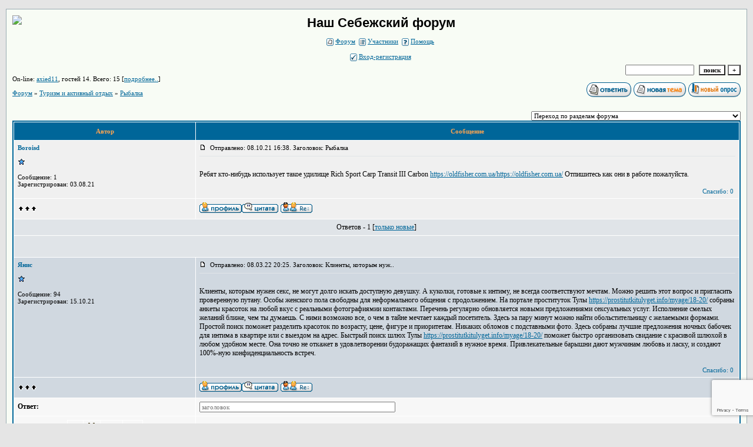

--- FILE ---
content_type: text/html; charset=utf-8
request_url: https://www.google.com/recaptcha/api2/anchor?ar=1&k=6LcKVH8UAAAAAMqfA8WQ-bln-62wz1VsLXAEwndL&co=aHR0cDovL3NlYmV6aC5ib3JkYS5ydTo4MA..&hl=en&v=PoyoqOPhxBO7pBk68S4YbpHZ&size=invisible&anchor-ms=20000&execute-ms=30000&cb=vk4vgjo00zwp
body_size: 48620
content:
<!DOCTYPE HTML><html dir="ltr" lang="en"><head><meta http-equiv="Content-Type" content="text/html; charset=UTF-8">
<meta http-equiv="X-UA-Compatible" content="IE=edge">
<title>reCAPTCHA</title>
<style type="text/css">
/* cyrillic-ext */
@font-face {
  font-family: 'Roboto';
  font-style: normal;
  font-weight: 400;
  font-stretch: 100%;
  src: url(//fonts.gstatic.com/s/roboto/v48/KFO7CnqEu92Fr1ME7kSn66aGLdTylUAMa3GUBHMdazTgWw.woff2) format('woff2');
  unicode-range: U+0460-052F, U+1C80-1C8A, U+20B4, U+2DE0-2DFF, U+A640-A69F, U+FE2E-FE2F;
}
/* cyrillic */
@font-face {
  font-family: 'Roboto';
  font-style: normal;
  font-weight: 400;
  font-stretch: 100%;
  src: url(//fonts.gstatic.com/s/roboto/v48/KFO7CnqEu92Fr1ME7kSn66aGLdTylUAMa3iUBHMdazTgWw.woff2) format('woff2');
  unicode-range: U+0301, U+0400-045F, U+0490-0491, U+04B0-04B1, U+2116;
}
/* greek-ext */
@font-face {
  font-family: 'Roboto';
  font-style: normal;
  font-weight: 400;
  font-stretch: 100%;
  src: url(//fonts.gstatic.com/s/roboto/v48/KFO7CnqEu92Fr1ME7kSn66aGLdTylUAMa3CUBHMdazTgWw.woff2) format('woff2');
  unicode-range: U+1F00-1FFF;
}
/* greek */
@font-face {
  font-family: 'Roboto';
  font-style: normal;
  font-weight: 400;
  font-stretch: 100%;
  src: url(//fonts.gstatic.com/s/roboto/v48/KFO7CnqEu92Fr1ME7kSn66aGLdTylUAMa3-UBHMdazTgWw.woff2) format('woff2');
  unicode-range: U+0370-0377, U+037A-037F, U+0384-038A, U+038C, U+038E-03A1, U+03A3-03FF;
}
/* math */
@font-face {
  font-family: 'Roboto';
  font-style: normal;
  font-weight: 400;
  font-stretch: 100%;
  src: url(//fonts.gstatic.com/s/roboto/v48/KFO7CnqEu92Fr1ME7kSn66aGLdTylUAMawCUBHMdazTgWw.woff2) format('woff2');
  unicode-range: U+0302-0303, U+0305, U+0307-0308, U+0310, U+0312, U+0315, U+031A, U+0326-0327, U+032C, U+032F-0330, U+0332-0333, U+0338, U+033A, U+0346, U+034D, U+0391-03A1, U+03A3-03A9, U+03B1-03C9, U+03D1, U+03D5-03D6, U+03F0-03F1, U+03F4-03F5, U+2016-2017, U+2034-2038, U+203C, U+2040, U+2043, U+2047, U+2050, U+2057, U+205F, U+2070-2071, U+2074-208E, U+2090-209C, U+20D0-20DC, U+20E1, U+20E5-20EF, U+2100-2112, U+2114-2115, U+2117-2121, U+2123-214F, U+2190, U+2192, U+2194-21AE, U+21B0-21E5, U+21F1-21F2, U+21F4-2211, U+2213-2214, U+2216-22FF, U+2308-230B, U+2310, U+2319, U+231C-2321, U+2336-237A, U+237C, U+2395, U+239B-23B7, U+23D0, U+23DC-23E1, U+2474-2475, U+25AF, U+25B3, U+25B7, U+25BD, U+25C1, U+25CA, U+25CC, U+25FB, U+266D-266F, U+27C0-27FF, U+2900-2AFF, U+2B0E-2B11, U+2B30-2B4C, U+2BFE, U+3030, U+FF5B, U+FF5D, U+1D400-1D7FF, U+1EE00-1EEFF;
}
/* symbols */
@font-face {
  font-family: 'Roboto';
  font-style: normal;
  font-weight: 400;
  font-stretch: 100%;
  src: url(//fonts.gstatic.com/s/roboto/v48/KFO7CnqEu92Fr1ME7kSn66aGLdTylUAMaxKUBHMdazTgWw.woff2) format('woff2');
  unicode-range: U+0001-000C, U+000E-001F, U+007F-009F, U+20DD-20E0, U+20E2-20E4, U+2150-218F, U+2190, U+2192, U+2194-2199, U+21AF, U+21E6-21F0, U+21F3, U+2218-2219, U+2299, U+22C4-22C6, U+2300-243F, U+2440-244A, U+2460-24FF, U+25A0-27BF, U+2800-28FF, U+2921-2922, U+2981, U+29BF, U+29EB, U+2B00-2BFF, U+4DC0-4DFF, U+FFF9-FFFB, U+10140-1018E, U+10190-1019C, U+101A0, U+101D0-101FD, U+102E0-102FB, U+10E60-10E7E, U+1D2C0-1D2D3, U+1D2E0-1D37F, U+1F000-1F0FF, U+1F100-1F1AD, U+1F1E6-1F1FF, U+1F30D-1F30F, U+1F315, U+1F31C, U+1F31E, U+1F320-1F32C, U+1F336, U+1F378, U+1F37D, U+1F382, U+1F393-1F39F, U+1F3A7-1F3A8, U+1F3AC-1F3AF, U+1F3C2, U+1F3C4-1F3C6, U+1F3CA-1F3CE, U+1F3D4-1F3E0, U+1F3ED, U+1F3F1-1F3F3, U+1F3F5-1F3F7, U+1F408, U+1F415, U+1F41F, U+1F426, U+1F43F, U+1F441-1F442, U+1F444, U+1F446-1F449, U+1F44C-1F44E, U+1F453, U+1F46A, U+1F47D, U+1F4A3, U+1F4B0, U+1F4B3, U+1F4B9, U+1F4BB, U+1F4BF, U+1F4C8-1F4CB, U+1F4D6, U+1F4DA, U+1F4DF, U+1F4E3-1F4E6, U+1F4EA-1F4ED, U+1F4F7, U+1F4F9-1F4FB, U+1F4FD-1F4FE, U+1F503, U+1F507-1F50B, U+1F50D, U+1F512-1F513, U+1F53E-1F54A, U+1F54F-1F5FA, U+1F610, U+1F650-1F67F, U+1F687, U+1F68D, U+1F691, U+1F694, U+1F698, U+1F6AD, U+1F6B2, U+1F6B9-1F6BA, U+1F6BC, U+1F6C6-1F6CF, U+1F6D3-1F6D7, U+1F6E0-1F6EA, U+1F6F0-1F6F3, U+1F6F7-1F6FC, U+1F700-1F7FF, U+1F800-1F80B, U+1F810-1F847, U+1F850-1F859, U+1F860-1F887, U+1F890-1F8AD, U+1F8B0-1F8BB, U+1F8C0-1F8C1, U+1F900-1F90B, U+1F93B, U+1F946, U+1F984, U+1F996, U+1F9E9, U+1FA00-1FA6F, U+1FA70-1FA7C, U+1FA80-1FA89, U+1FA8F-1FAC6, U+1FACE-1FADC, U+1FADF-1FAE9, U+1FAF0-1FAF8, U+1FB00-1FBFF;
}
/* vietnamese */
@font-face {
  font-family: 'Roboto';
  font-style: normal;
  font-weight: 400;
  font-stretch: 100%;
  src: url(//fonts.gstatic.com/s/roboto/v48/KFO7CnqEu92Fr1ME7kSn66aGLdTylUAMa3OUBHMdazTgWw.woff2) format('woff2');
  unicode-range: U+0102-0103, U+0110-0111, U+0128-0129, U+0168-0169, U+01A0-01A1, U+01AF-01B0, U+0300-0301, U+0303-0304, U+0308-0309, U+0323, U+0329, U+1EA0-1EF9, U+20AB;
}
/* latin-ext */
@font-face {
  font-family: 'Roboto';
  font-style: normal;
  font-weight: 400;
  font-stretch: 100%;
  src: url(//fonts.gstatic.com/s/roboto/v48/KFO7CnqEu92Fr1ME7kSn66aGLdTylUAMa3KUBHMdazTgWw.woff2) format('woff2');
  unicode-range: U+0100-02BA, U+02BD-02C5, U+02C7-02CC, U+02CE-02D7, U+02DD-02FF, U+0304, U+0308, U+0329, U+1D00-1DBF, U+1E00-1E9F, U+1EF2-1EFF, U+2020, U+20A0-20AB, U+20AD-20C0, U+2113, U+2C60-2C7F, U+A720-A7FF;
}
/* latin */
@font-face {
  font-family: 'Roboto';
  font-style: normal;
  font-weight: 400;
  font-stretch: 100%;
  src: url(//fonts.gstatic.com/s/roboto/v48/KFO7CnqEu92Fr1ME7kSn66aGLdTylUAMa3yUBHMdazQ.woff2) format('woff2');
  unicode-range: U+0000-00FF, U+0131, U+0152-0153, U+02BB-02BC, U+02C6, U+02DA, U+02DC, U+0304, U+0308, U+0329, U+2000-206F, U+20AC, U+2122, U+2191, U+2193, U+2212, U+2215, U+FEFF, U+FFFD;
}
/* cyrillic-ext */
@font-face {
  font-family: 'Roboto';
  font-style: normal;
  font-weight: 500;
  font-stretch: 100%;
  src: url(//fonts.gstatic.com/s/roboto/v48/KFO7CnqEu92Fr1ME7kSn66aGLdTylUAMa3GUBHMdazTgWw.woff2) format('woff2');
  unicode-range: U+0460-052F, U+1C80-1C8A, U+20B4, U+2DE0-2DFF, U+A640-A69F, U+FE2E-FE2F;
}
/* cyrillic */
@font-face {
  font-family: 'Roboto';
  font-style: normal;
  font-weight: 500;
  font-stretch: 100%;
  src: url(//fonts.gstatic.com/s/roboto/v48/KFO7CnqEu92Fr1ME7kSn66aGLdTylUAMa3iUBHMdazTgWw.woff2) format('woff2');
  unicode-range: U+0301, U+0400-045F, U+0490-0491, U+04B0-04B1, U+2116;
}
/* greek-ext */
@font-face {
  font-family: 'Roboto';
  font-style: normal;
  font-weight: 500;
  font-stretch: 100%;
  src: url(//fonts.gstatic.com/s/roboto/v48/KFO7CnqEu92Fr1ME7kSn66aGLdTylUAMa3CUBHMdazTgWw.woff2) format('woff2');
  unicode-range: U+1F00-1FFF;
}
/* greek */
@font-face {
  font-family: 'Roboto';
  font-style: normal;
  font-weight: 500;
  font-stretch: 100%;
  src: url(//fonts.gstatic.com/s/roboto/v48/KFO7CnqEu92Fr1ME7kSn66aGLdTylUAMa3-UBHMdazTgWw.woff2) format('woff2');
  unicode-range: U+0370-0377, U+037A-037F, U+0384-038A, U+038C, U+038E-03A1, U+03A3-03FF;
}
/* math */
@font-face {
  font-family: 'Roboto';
  font-style: normal;
  font-weight: 500;
  font-stretch: 100%;
  src: url(//fonts.gstatic.com/s/roboto/v48/KFO7CnqEu92Fr1ME7kSn66aGLdTylUAMawCUBHMdazTgWw.woff2) format('woff2');
  unicode-range: U+0302-0303, U+0305, U+0307-0308, U+0310, U+0312, U+0315, U+031A, U+0326-0327, U+032C, U+032F-0330, U+0332-0333, U+0338, U+033A, U+0346, U+034D, U+0391-03A1, U+03A3-03A9, U+03B1-03C9, U+03D1, U+03D5-03D6, U+03F0-03F1, U+03F4-03F5, U+2016-2017, U+2034-2038, U+203C, U+2040, U+2043, U+2047, U+2050, U+2057, U+205F, U+2070-2071, U+2074-208E, U+2090-209C, U+20D0-20DC, U+20E1, U+20E5-20EF, U+2100-2112, U+2114-2115, U+2117-2121, U+2123-214F, U+2190, U+2192, U+2194-21AE, U+21B0-21E5, U+21F1-21F2, U+21F4-2211, U+2213-2214, U+2216-22FF, U+2308-230B, U+2310, U+2319, U+231C-2321, U+2336-237A, U+237C, U+2395, U+239B-23B7, U+23D0, U+23DC-23E1, U+2474-2475, U+25AF, U+25B3, U+25B7, U+25BD, U+25C1, U+25CA, U+25CC, U+25FB, U+266D-266F, U+27C0-27FF, U+2900-2AFF, U+2B0E-2B11, U+2B30-2B4C, U+2BFE, U+3030, U+FF5B, U+FF5D, U+1D400-1D7FF, U+1EE00-1EEFF;
}
/* symbols */
@font-face {
  font-family: 'Roboto';
  font-style: normal;
  font-weight: 500;
  font-stretch: 100%;
  src: url(//fonts.gstatic.com/s/roboto/v48/KFO7CnqEu92Fr1ME7kSn66aGLdTylUAMaxKUBHMdazTgWw.woff2) format('woff2');
  unicode-range: U+0001-000C, U+000E-001F, U+007F-009F, U+20DD-20E0, U+20E2-20E4, U+2150-218F, U+2190, U+2192, U+2194-2199, U+21AF, U+21E6-21F0, U+21F3, U+2218-2219, U+2299, U+22C4-22C6, U+2300-243F, U+2440-244A, U+2460-24FF, U+25A0-27BF, U+2800-28FF, U+2921-2922, U+2981, U+29BF, U+29EB, U+2B00-2BFF, U+4DC0-4DFF, U+FFF9-FFFB, U+10140-1018E, U+10190-1019C, U+101A0, U+101D0-101FD, U+102E0-102FB, U+10E60-10E7E, U+1D2C0-1D2D3, U+1D2E0-1D37F, U+1F000-1F0FF, U+1F100-1F1AD, U+1F1E6-1F1FF, U+1F30D-1F30F, U+1F315, U+1F31C, U+1F31E, U+1F320-1F32C, U+1F336, U+1F378, U+1F37D, U+1F382, U+1F393-1F39F, U+1F3A7-1F3A8, U+1F3AC-1F3AF, U+1F3C2, U+1F3C4-1F3C6, U+1F3CA-1F3CE, U+1F3D4-1F3E0, U+1F3ED, U+1F3F1-1F3F3, U+1F3F5-1F3F7, U+1F408, U+1F415, U+1F41F, U+1F426, U+1F43F, U+1F441-1F442, U+1F444, U+1F446-1F449, U+1F44C-1F44E, U+1F453, U+1F46A, U+1F47D, U+1F4A3, U+1F4B0, U+1F4B3, U+1F4B9, U+1F4BB, U+1F4BF, U+1F4C8-1F4CB, U+1F4D6, U+1F4DA, U+1F4DF, U+1F4E3-1F4E6, U+1F4EA-1F4ED, U+1F4F7, U+1F4F9-1F4FB, U+1F4FD-1F4FE, U+1F503, U+1F507-1F50B, U+1F50D, U+1F512-1F513, U+1F53E-1F54A, U+1F54F-1F5FA, U+1F610, U+1F650-1F67F, U+1F687, U+1F68D, U+1F691, U+1F694, U+1F698, U+1F6AD, U+1F6B2, U+1F6B9-1F6BA, U+1F6BC, U+1F6C6-1F6CF, U+1F6D3-1F6D7, U+1F6E0-1F6EA, U+1F6F0-1F6F3, U+1F6F7-1F6FC, U+1F700-1F7FF, U+1F800-1F80B, U+1F810-1F847, U+1F850-1F859, U+1F860-1F887, U+1F890-1F8AD, U+1F8B0-1F8BB, U+1F8C0-1F8C1, U+1F900-1F90B, U+1F93B, U+1F946, U+1F984, U+1F996, U+1F9E9, U+1FA00-1FA6F, U+1FA70-1FA7C, U+1FA80-1FA89, U+1FA8F-1FAC6, U+1FACE-1FADC, U+1FADF-1FAE9, U+1FAF0-1FAF8, U+1FB00-1FBFF;
}
/* vietnamese */
@font-face {
  font-family: 'Roboto';
  font-style: normal;
  font-weight: 500;
  font-stretch: 100%;
  src: url(//fonts.gstatic.com/s/roboto/v48/KFO7CnqEu92Fr1ME7kSn66aGLdTylUAMa3OUBHMdazTgWw.woff2) format('woff2');
  unicode-range: U+0102-0103, U+0110-0111, U+0128-0129, U+0168-0169, U+01A0-01A1, U+01AF-01B0, U+0300-0301, U+0303-0304, U+0308-0309, U+0323, U+0329, U+1EA0-1EF9, U+20AB;
}
/* latin-ext */
@font-face {
  font-family: 'Roboto';
  font-style: normal;
  font-weight: 500;
  font-stretch: 100%;
  src: url(//fonts.gstatic.com/s/roboto/v48/KFO7CnqEu92Fr1ME7kSn66aGLdTylUAMa3KUBHMdazTgWw.woff2) format('woff2');
  unicode-range: U+0100-02BA, U+02BD-02C5, U+02C7-02CC, U+02CE-02D7, U+02DD-02FF, U+0304, U+0308, U+0329, U+1D00-1DBF, U+1E00-1E9F, U+1EF2-1EFF, U+2020, U+20A0-20AB, U+20AD-20C0, U+2113, U+2C60-2C7F, U+A720-A7FF;
}
/* latin */
@font-face {
  font-family: 'Roboto';
  font-style: normal;
  font-weight: 500;
  font-stretch: 100%;
  src: url(//fonts.gstatic.com/s/roboto/v48/KFO7CnqEu92Fr1ME7kSn66aGLdTylUAMa3yUBHMdazQ.woff2) format('woff2');
  unicode-range: U+0000-00FF, U+0131, U+0152-0153, U+02BB-02BC, U+02C6, U+02DA, U+02DC, U+0304, U+0308, U+0329, U+2000-206F, U+20AC, U+2122, U+2191, U+2193, U+2212, U+2215, U+FEFF, U+FFFD;
}
/* cyrillic-ext */
@font-face {
  font-family: 'Roboto';
  font-style: normal;
  font-weight: 900;
  font-stretch: 100%;
  src: url(//fonts.gstatic.com/s/roboto/v48/KFO7CnqEu92Fr1ME7kSn66aGLdTylUAMa3GUBHMdazTgWw.woff2) format('woff2');
  unicode-range: U+0460-052F, U+1C80-1C8A, U+20B4, U+2DE0-2DFF, U+A640-A69F, U+FE2E-FE2F;
}
/* cyrillic */
@font-face {
  font-family: 'Roboto';
  font-style: normal;
  font-weight: 900;
  font-stretch: 100%;
  src: url(//fonts.gstatic.com/s/roboto/v48/KFO7CnqEu92Fr1ME7kSn66aGLdTylUAMa3iUBHMdazTgWw.woff2) format('woff2');
  unicode-range: U+0301, U+0400-045F, U+0490-0491, U+04B0-04B1, U+2116;
}
/* greek-ext */
@font-face {
  font-family: 'Roboto';
  font-style: normal;
  font-weight: 900;
  font-stretch: 100%;
  src: url(//fonts.gstatic.com/s/roboto/v48/KFO7CnqEu92Fr1ME7kSn66aGLdTylUAMa3CUBHMdazTgWw.woff2) format('woff2');
  unicode-range: U+1F00-1FFF;
}
/* greek */
@font-face {
  font-family: 'Roboto';
  font-style: normal;
  font-weight: 900;
  font-stretch: 100%;
  src: url(//fonts.gstatic.com/s/roboto/v48/KFO7CnqEu92Fr1ME7kSn66aGLdTylUAMa3-UBHMdazTgWw.woff2) format('woff2');
  unicode-range: U+0370-0377, U+037A-037F, U+0384-038A, U+038C, U+038E-03A1, U+03A3-03FF;
}
/* math */
@font-face {
  font-family: 'Roboto';
  font-style: normal;
  font-weight: 900;
  font-stretch: 100%;
  src: url(//fonts.gstatic.com/s/roboto/v48/KFO7CnqEu92Fr1ME7kSn66aGLdTylUAMawCUBHMdazTgWw.woff2) format('woff2');
  unicode-range: U+0302-0303, U+0305, U+0307-0308, U+0310, U+0312, U+0315, U+031A, U+0326-0327, U+032C, U+032F-0330, U+0332-0333, U+0338, U+033A, U+0346, U+034D, U+0391-03A1, U+03A3-03A9, U+03B1-03C9, U+03D1, U+03D5-03D6, U+03F0-03F1, U+03F4-03F5, U+2016-2017, U+2034-2038, U+203C, U+2040, U+2043, U+2047, U+2050, U+2057, U+205F, U+2070-2071, U+2074-208E, U+2090-209C, U+20D0-20DC, U+20E1, U+20E5-20EF, U+2100-2112, U+2114-2115, U+2117-2121, U+2123-214F, U+2190, U+2192, U+2194-21AE, U+21B0-21E5, U+21F1-21F2, U+21F4-2211, U+2213-2214, U+2216-22FF, U+2308-230B, U+2310, U+2319, U+231C-2321, U+2336-237A, U+237C, U+2395, U+239B-23B7, U+23D0, U+23DC-23E1, U+2474-2475, U+25AF, U+25B3, U+25B7, U+25BD, U+25C1, U+25CA, U+25CC, U+25FB, U+266D-266F, U+27C0-27FF, U+2900-2AFF, U+2B0E-2B11, U+2B30-2B4C, U+2BFE, U+3030, U+FF5B, U+FF5D, U+1D400-1D7FF, U+1EE00-1EEFF;
}
/* symbols */
@font-face {
  font-family: 'Roboto';
  font-style: normal;
  font-weight: 900;
  font-stretch: 100%;
  src: url(//fonts.gstatic.com/s/roboto/v48/KFO7CnqEu92Fr1ME7kSn66aGLdTylUAMaxKUBHMdazTgWw.woff2) format('woff2');
  unicode-range: U+0001-000C, U+000E-001F, U+007F-009F, U+20DD-20E0, U+20E2-20E4, U+2150-218F, U+2190, U+2192, U+2194-2199, U+21AF, U+21E6-21F0, U+21F3, U+2218-2219, U+2299, U+22C4-22C6, U+2300-243F, U+2440-244A, U+2460-24FF, U+25A0-27BF, U+2800-28FF, U+2921-2922, U+2981, U+29BF, U+29EB, U+2B00-2BFF, U+4DC0-4DFF, U+FFF9-FFFB, U+10140-1018E, U+10190-1019C, U+101A0, U+101D0-101FD, U+102E0-102FB, U+10E60-10E7E, U+1D2C0-1D2D3, U+1D2E0-1D37F, U+1F000-1F0FF, U+1F100-1F1AD, U+1F1E6-1F1FF, U+1F30D-1F30F, U+1F315, U+1F31C, U+1F31E, U+1F320-1F32C, U+1F336, U+1F378, U+1F37D, U+1F382, U+1F393-1F39F, U+1F3A7-1F3A8, U+1F3AC-1F3AF, U+1F3C2, U+1F3C4-1F3C6, U+1F3CA-1F3CE, U+1F3D4-1F3E0, U+1F3ED, U+1F3F1-1F3F3, U+1F3F5-1F3F7, U+1F408, U+1F415, U+1F41F, U+1F426, U+1F43F, U+1F441-1F442, U+1F444, U+1F446-1F449, U+1F44C-1F44E, U+1F453, U+1F46A, U+1F47D, U+1F4A3, U+1F4B0, U+1F4B3, U+1F4B9, U+1F4BB, U+1F4BF, U+1F4C8-1F4CB, U+1F4D6, U+1F4DA, U+1F4DF, U+1F4E3-1F4E6, U+1F4EA-1F4ED, U+1F4F7, U+1F4F9-1F4FB, U+1F4FD-1F4FE, U+1F503, U+1F507-1F50B, U+1F50D, U+1F512-1F513, U+1F53E-1F54A, U+1F54F-1F5FA, U+1F610, U+1F650-1F67F, U+1F687, U+1F68D, U+1F691, U+1F694, U+1F698, U+1F6AD, U+1F6B2, U+1F6B9-1F6BA, U+1F6BC, U+1F6C6-1F6CF, U+1F6D3-1F6D7, U+1F6E0-1F6EA, U+1F6F0-1F6F3, U+1F6F7-1F6FC, U+1F700-1F7FF, U+1F800-1F80B, U+1F810-1F847, U+1F850-1F859, U+1F860-1F887, U+1F890-1F8AD, U+1F8B0-1F8BB, U+1F8C0-1F8C1, U+1F900-1F90B, U+1F93B, U+1F946, U+1F984, U+1F996, U+1F9E9, U+1FA00-1FA6F, U+1FA70-1FA7C, U+1FA80-1FA89, U+1FA8F-1FAC6, U+1FACE-1FADC, U+1FADF-1FAE9, U+1FAF0-1FAF8, U+1FB00-1FBFF;
}
/* vietnamese */
@font-face {
  font-family: 'Roboto';
  font-style: normal;
  font-weight: 900;
  font-stretch: 100%;
  src: url(//fonts.gstatic.com/s/roboto/v48/KFO7CnqEu92Fr1ME7kSn66aGLdTylUAMa3OUBHMdazTgWw.woff2) format('woff2');
  unicode-range: U+0102-0103, U+0110-0111, U+0128-0129, U+0168-0169, U+01A0-01A1, U+01AF-01B0, U+0300-0301, U+0303-0304, U+0308-0309, U+0323, U+0329, U+1EA0-1EF9, U+20AB;
}
/* latin-ext */
@font-face {
  font-family: 'Roboto';
  font-style: normal;
  font-weight: 900;
  font-stretch: 100%;
  src: url(//fonts.gstatic.com/s/roboto/v48/KFO7CnqEu92Fr1ME7kSn66aGLdTylUAMa3KUBHMdazTgWw.woff2) format('woff2');
  unicode-range: U+0100-02BA, U+02BD-02C5, U+02C7-02CC, U+02CE-02D7, U+02DD-02FF, U+0304, U+0308, U+0329, U+1D00-1DBF, U+1E00-1E9F, U+1EF2-1EFF, U+2020, U+20A0-20AB, U+20AD-20C0, U+2113, U+2C60-2C7F, U+A720-A7FF;
}
/* latin */
@font-face {
  font-family: 'Roboto';
  font-style: normal;
  font-weight: 900;
  font-stretch: 100%;
  src: url(//fonts.gstatic.com/s/roboto/v48/KFO7CnqEu92Fr1ME7kSn66aGLdTylUAMa3yUBHMdazQ.woff2) format('woff2');
  unicode-range: U+0000-00FF, U+0131, U+0152-0153, U+02BB-02BC, U+02C6, U+02DA, U+02DC, U+0304, U+0308, U+0329, U+2000-206F, U+20AC, U+2122, U+2191, U+2193, U+2212, U+2215, U+FEFF, U+FFFD;
}

</style>
<link rel="stylesheet" type="text/css" href="https://www.gstatic.com/recaptcha/releases/PoyoqOPhxBO7pBk68S4YbpHZ/styles__ltr.css">
<script nonce="aX7wd4TP8lhOvRDvf3VIFQ" type="text/javascript">window['__recaptcha_api'] = 'https://www.google.com/recaptcha/api2/';</script>
<script type="text/javascript" src="https://www.gstatic.com/recaptcha/releases/PoyoqOPhxBO7pBk68S4YbpHZ/recaptcha__en.js" nonce="aX7wd4TP8lhOvRDvf3VIFQ">
      
    </script></head>
<body><div id="rc-anchor-alert" class="rc-anchor-alert"></div>
<input type="hidden" id="recaptcha-token" value="[base64]">
<script type="text/javascript" nonce="aX7wd4TP8lhOvRDvf3VIFQ">
      recaptcha.anchor.Main.init("[\x22ainput\x22,[\x22bgdata\x22,\x22\x22,\[base64]/[base64]/MjU1Ong/[base64]/[base64]/[base64]/[base64]/[base64]/[base64]/[base64]/[base64]/[base64]/[base64]/[base64]/[base64]/[base64]/[base64]/[base64]\\u003d\x22,\[base64]\\u003d\\u003d\x22,\x22w5/Dv8KRV1nCosKqw7XDswTChXrDiCLCjTc4wofCq8Kaw77DlzcaLX1PwpxLXMKTwrY9wrPDpz7Dtg3DvV5PfjrCtsKnw5rDocOhaC7DhHLClWvDuSDCrsKYXsKsAMOZwpZCMMKCw5BwVsKJwrY/V8O5w5JgTF5lfGzCnMOhHTzCmjnDp1PDoh3DsHp/[base64]/DsX/DnMO4LMKnYsOWw6k/GsOpLcKqw5oGwq/CuMKmw7nDogzDt8OodMKqfD9yXQHDscOyNMOUw63Dn8KwwpZ4w4vDkw40JVzChSYjb0QAAm0Bw74FE8OlwpllNBzCgBvDlcOdwp10wrxyNsKpJVHDozosbsK+QjdGw5rClcOed8Kae1FEw7t5GG/Ch8OzchzDlwlcwqzCqMK9w6o6w5PDu8KZTMO3Sk7DuWXCmcOgw6vCvVwcwpzDmMO/wonDkjgcwoFKw7ckdcKgMcKkwobDoGdDw64twrnDlhM1wojDnsKwRyDDgcOGP8OPIDIKL2vCqjVqwo/DhcO8WsOYwqbClsOcABIYw5N7wpcIfsO0A8KwEAkEO8ORYWkuw5EuDMO6w4zCqmgIWMKDdMOXJsK8w4gAwog3wrHDmMO9w7zCnDUBfUHCr8K5w6MSw6UgJDfDjBPDjMOXFAjDg8Kjwo/CrsKfw6DDsR4zXncTw6hJwqzDmMKAwqEVGMO8wqTDng9GwpDCi1XDjxHDjcKrw5s/wqgpWWpowqZMMMKPwpISW2XCoDHCtnR2w4N7wpdrJWDDpxDDhMKTwoBoHcOawq/[base64]/DmAfCvsKBQgcqw7hfXRfCpWkBwrZHD8KAwoZHCcOlUx3Ch3pIwp8ew7TDi1Fmwp5eBcO9SlnCtTPCrX5vHFJcwpx/woDCmXR6wppNw692RSXCksO4AsODwqHCgFAiWwFyHyHDsMOOw7jDgcKaw7RaUcOVcWFMwq7DkgFYw63DscKrGATDpMK6wqgbeXbCgyN4w4kAwprCnnkedcOpS2pTw5g6F8KLwosOwqtRW8OUWsOew4J/IS3DonHCmcKFM8K2DsK7DMOCw5vCt8OywqgIw6vDhXYhw4vDoD7Cm0oQw4o/IcKpMBfCmsK/[base64]/w7bDv8OawqXCkcKTwqlRwoJDwqPCuURpwp3Ds2QDw5DDvMKIwpFIw5rCoRA5woTDiUHChcOQwooyw5swb8ODNRtIwqTDqTjCjFHDlXzDkV7Cv8KxKVRyw7AFw5zDmS3CosOAw6M6wrpTDMOKwr/DsMKewoLCjzIwwrXDtcOaKwobwrXChhBkXHxHw7DCqWA+PE/ClQbCsmPCs8OSw7PCj1PDtWTDnsKqD39rwpbDpcK6worDhMKLIsKlwo1uYivDtw4vwqHCq0Jzd8KzVcOmXgPCl8KiLsODQ8OQwrBGwo/DokbCqMK0D8KdcMOGwr44DMOow7ZRwrrDuMOFV20nLMKFw71vA8KoLV7CusONwq5YPsOSwpzCjEPCsD0sw6YPwqF2KMKfUMOVZgPChHo/f8KqwofDgMODw4zDvsKAw6nDsCrCr1bCn8K2wrPDgcKkw7HCgnbDusKaE8Kib3TDj8KowrLDvcOdwrXCq8OLwrMvS8KvwrM9Yz4yw64Nw70BT8KKwpbDs1vDq8KowpXCiMKPTU9qwqwTwrnDrMKqwqIsHMK1HEXCsMOAwr3CrMOxwoPCiCDDvlzCu8Oaw7/DpcO0woIYwoEdI8O3wrNQwooWY8Oiwr8MeMKxw4dhRMKkwqx6wrlcwpLCogDCrQfCtjXCt8O8FcKsw4pOw63CqcO7FcOZNT8TEsKOfxFRXcO6NsOUasOwNMKYwr/DpGjDvsKqw77CngrDhHlbaB/Cty5Qw502w6YRwq/[base64]/Chg4Hw7gkwpJAZXfDiwAvw5LDlMOdGMKMw7ZuAhJwNhPDmcKNMHzCiMOJMn1xwoPDvFBmw4XDoMOIf8Oow7PCgMOcaU0DA8OCwro/f8OKc1onIMONw7nCicKfw7DCrMKibcKHwpQzB8KNwp/CizfCtcO5fEnDpAEewoZIwrLCqsOswoBrXk3DmcOyJDJMEFJjwrzDhG1Kw6XCgMOaZMKFNy8rw6AURMKdw7fCtsK1woHCt8OgGFF/XHFmfl9Fwr7CqQcfIsOwwrIuwo1hBcOQC8K/YsKhw4bDnMKcKsONwqHCtcKFw5oww6RgwrYQQsKBWBFVwrvDgMOWwqTCv8OGwqXDsS7CpUvDksKWwrlkwrPDjMK4FcKHw5tiU8KFwqfCpCcAXcKkwoonwqgYwpnDtcO8wqloP8O8Y8KCwrLCjz3Cj2rDliQnbg0ZMU/CtMKTT8O0JGhsMk3DhgNVE2c9w7IlZxPDuXcYMBfDtTdPwrUtwrQ6ZMKVasOMwpTCvsKqZcKdwrAYKhk1X8K9woHDtcOEwqhLw6ULw7LDiMO0XsOgwplbQ8KXwqIGw5HCt8Ocw4odHcKUNsO1f8ONw7Rkw55Uw7xww6zDlgsWw6rCg8KZw711KMKTag/[base64]/Cs8KmXjhfw5wHU2nDmsOqwqDDosOPw7LCncORwo3CsXDDglpGw6/[base64]/w4E6wrxwS8KwJMORAgIywprCsMKXwpnDsgo2w6ALw5fCoMKLwroxaMOzw4fCvBbDiUfDnMK5w51tSsKSw7gJw6/Ck8KFwp3CvDrCtz0eIMOBwpt1TsKnF8K2FypsWldMw4/DsMO2ckk0CsOXwqUMwopkw44LCDZgbAgkAMKlQcOPw7DDssKAwoLCtXrDi8OKGsKgCcKaHMKtw5TDqsKcw6TCtx3Cljp4Cl9xUmDDm8OCR8OMLcKQFMK4wqosJkNcTXHCqAHCswt/wozDgWVZesKSw6LDqMKtwp1Mw61nwpvCs8KSwrvCn8OtIsKdw4rDicKKwr4aNBPCnsKyw7jChMOdKlbDj8O2wrPDpcKkIyXDiBoqwolQP8KjwqbDlCFGw6UoQ8OicUkBTGpgwo3Dq1p8VsOBNcKFImplY2NLNcO2wrPCqcKXSsKiJQdAB37CgiMgcjXCpsKCwq/CpgLDkELDsMKQwpTCkyjDmTLCsMOPUcKaZMKbworCg8O4JsKaWsKFwobChQvDnhrCvQIlwpfCo8OUPyJjwoDDtj1Iw6cpw4tswpFzFUEywpoEw59LfSpuWWnDmS7Dq8KVczVJwosLZCfCmHUkeMO/F8Okw57CqDXCosKQwoPChsObUsO9RyfCsjBjw7/DoGnDucO8w68JwpbDt8KfNx3DrTYtwpXDoQxNUjnDosOswqsow6PDvEccBMKnwrljwp/Dr8O/w4DDqW8ZwpfCm8K+wrkrwp53KsOfw5vCscKJF8OVLMKSwq7DvcK5w69RwoDCqsKBwpVcZcKra8OZBcOGwrDCo1HCkcOPBgnDvnPCrn4/wobClMKqBcOfwqljwoISEgcSwow5WsKAw4I9C2gPwrEVwqbCiWTCqMKMMkAQw5fDrRpMJcOiwoPDkcOdwrbCkCLDoMObbDVBwrvDvUh7MMOWwo9DwpHCvcONwr5pw6trw4DCtkpFMRfDjMO/WQ4Uw6DCqsKrMhp+woPCvWnCjSMhMxfCuXU8PhzDuWjChGVPH23DjsOHw7PCmUjCoWUWA8Odw5wnVcOnwqsxw4HCtMKELRN/[base64]/CscKAw77Dqx/CrMKQw6XDkcOwHXfDr8KdMcOqwrYzYMKWOMOENMKgPFkHwpF5TcOtPl3DhzjDpyLDlsOzOyLCqmbCh8O8wqvDvEPCssOLwrYhNHN5wqN3w58rwq/[base64]/w5poTcOaeS9EMB4aw7PDuBjDrsOuLi1cUiM3w7fCvV9jP0cUCWLDk2XCly03YQcNwrLCmEDCoyhaIWwXTl0tGMKRw6gyfz3CosKgwrMZwrELWcOaKsKjD0F0AsO9wqJtwpNJwoLCuMOTQsOqK33DgcO8OMKMwqLDqRAKw5/CtWLCmS3Du8OMw4DDrcKJwq9nw68VIR8DwoMDeBhBwp/DlcOVdsK7w5jCoMK2w6tMOcKQOmpEwqUfIMKEw7kQw4ZBccKUw5BcwpwpwoPCpsOEJxrDgD/[base64]/DuHrCsMO3BVDDizLCoiTDmHbDt8Ouw4ZPwqzCjGvCmFM9wo5cw4NeOMOaS8O6w4MvwoR8wr/[base64]/DgDvDjsKlwpbCnxnDi8O/w4fDoMOWUVxJNlZkbUoNGsKFw4zDvMKRw4ttCngvBMKTwogAN0rCv1UZemzDlXpINVpzwp/DocKHUjhcw4o1w6tDwoPCjULDvcOfSGLDp8OzwqVRwpglw6Y7w6nCslF1GMKjOsKLw71qw4QiFsObVHUtLWfCpy3DqsOUwpzDhFhdw5zCmH7DncOeKkfCkMOcCMOBw4wVIWvCuF4hWUrDlsKFbcKOwoY7wpYPCBd5wozCtsOZF8OewqFWw5PDt8KjbMOACyQCwrV/[base64]/Dl8OHw7BTPsOAwrXDnHjCt8OAejTCqE1jwoHCmsK9wqgZwppHE8KlE0lpfMK0w74BesOPZ8OtwoTChsOVwqDDnggVIMKlUcOjRyPClz9Uw5k0wpIbbMOawpDCrV3CoE10a8KRFsKrw70LSnE5GnoiT8Kwwp/ClyzDlMKxworCjSAYeRwwQ0lFw5Alw7nDqHdZwonDmxbCjA/DjcOdB8OmNsKLwrxLTTzDh8KzB2DDhcOCwrPDghbDo307wrLCrw9Xw4XDkV7DqcKVw4pWwrrClsOGw7ZDw4AVwrUJwrQ/A8KuV8O9PnHCpcKjbWEIO8KNw7kxw7HDoTXCsBJUw7LCvMOfwpRML8KBEVvDncOyZsOceiLChGXDpcORe35vQBrDtMOCWWnCp8OcwoLDvjTCu1/DpMKFwrNiBB0JFcOJLQ9Dw6M5wqFdesKcw5d6eEDCgcO2w4/Dv8KyecO7wrcSbhLDkQzCrsK+FcKqwqDDhsKuwqbCoMORwrTCt3Q3wpxffmXCiEZyRH/[base64]/DlkLDosK1wpbCn8KVwpANw78uAWnDvhrDvBvDszPChBzCr8KGZcK6ecKewoHDsUkNEXjCr8O8w6Mtw6F2J2XCgBc/[base64]/[base64]/[base64]/SMOHPnTCmAMWw4vCpsOXw5zDq8OWw4kXUsOtJTPDjsOzw7oDw4fDnD/DlMOhaMOtIcONXcKvQ2tdw4lUK8OrKivDusOBZTDCkjrDhiwTZsOEw7oqwrhOw5ASwow/wpBWw6IDNlYFw51Tw6JkGEXDjMKiUMKAZ8KXYsKpaMOnS17DlBI9w5xidynCtcODJCA5bsKABALCuMO5NsOpwpfDkMO4QFLDq8O8GRXCvMO8w7bCmsOMw7UyTcKOw7U9GirDmiHCiUrDucODBsKOCcO/[base64]/DTQHb8KzYcOpwo/DoGQ+VlV0wpREw5TClsKSwpk0UsObG8Odw6oKw5/ClsOawpJ/acKLdcOABnrCh8Krw60Bw698KGBMXMKkwqwYw6Y3woUvVMKtwopzwpRWN8OaL8O0w6oywpXCgE7Cp8Kmw7vDkcOqMjQxfMO9dD/CgsK1wqczwr/CocOFLcKRwojCn8O2wqE7ZMKPw5shR2LDtjkbdMKMw4nDpMOLw5Y3QCLDgyXDksOYAVHDmShVRMKWfmjDgcOUWcObHsO1wph9GcOyw5PCjMOOwoTCqApmNy/DjTsQwrRDw6IfZsKUwq3Cq8K2w4gVw6bCmCEow6rCjcO8wrTDniolwpZGw4lfR8O4w6zCgSXDlADCr8Oyd8Ksw67DlcKlFsOTwqXCr8OAwr8NwqJUXF/CrMKhCB4twr3CkcOtwpTCtMKNwoZWw7PDjMOZwro5w6rCt8OtwpvCvsOucyRUYgPDvsKWEMK6QSjDiCU7PVnCrjVvw5zCsHPDnsOjwrQewowaUH1jTMKFw5EeAEJSwo/CpjB5w5vDgsOWbBNUw78yw7bDucOVOMObw6jDlj4Iw4vDmMOxLFjCpMKNw4LCvBk6I2lUw59KDsKOTxzCuCDDtcKFF8KZH8OMwrzDkxPCncOebsKUwrXDpsKHKsO/[base64]/KzTCiMOjw4zCjAPDpsKbw5XCi8KQGcOObWd0bcKnRn5QwqJCw5bDphZPwr11w6MHHxPDssKvw5w6EcKJwrLCiCBVesOEw4nDjmXCqRMowpEtwroPKsKvaGQVwqPCssOLD1ZMw7IQw5DDtTtew4PCsg8EUinCrRYwacKvw77CnkI/VcOuf1N7SsOpKANSw5zCl8OhMTXDmcO7wqLDlBMOwonDosOpw7Qkw7PDusO9AsOREQNNwr7CuwfDpEI3w6vCvzNnwojDl8OAbEg+HMOvOjdublDDisOwZcKiwpHCnMO+Un0hwp5FLsKPWMOIJsOIHcOGNcO5wqfDu8OGLiTCvxEswp/Cv8KGS8Oaw6Upw4LDscKnLz5oEsOCw5rCrsOVQAoydcOWwo5/[base64]/c2rDlcOAw6EvR8KFwpZlw4/[base64]/CmsOlScKtwp5aw6QSw6TDgMOrwqI2wr/DoWLClMOJKcKiw4dYMBUSZTvCvS02DQvChjfCu2dew58Tw5nCiiUQV8K4D8OcQsKkw6vDrFZ2N0XCk8Olwrcfw5QCwrfCosKywppiVXs0AsKQfcKCwoEbwp1GwqsbF8KnwoNlwqhPwq1Sw43Dm8OhHcO8ZiFgw6/CqcKsPcK1KgjCksK/w6HDqMKnw6cwfMOGw4nCkAbDkcKfw6nDtsOOXMOOw4DCusOJHMKLwonCpMONfsOUw6p3H8KBw4nClMOyIsKBDcOPCnDDsiROwohAw5TCqMKIRcOUw4LDn21pw6fCl8KMwpRJRjXCucOab8KWwo3Cp3TCkxY/wpsJwpQAw5J6OhrCjiURwpbCsMKJfcKcB3bCrMKgwr8Uw4/[base64]/DlTzCn8Oiw7UKJF/ChB/[base64]/[base64]/Dt8OZw7tywoLCvEvDtk7DhV7CmsOdwonDtyTDkMOWUsObXQPDjMOFRsOzOGZMTsKaVMOPw4rDusKcWcKlw7zDpMKLXsO2w6dWw5HDq8KawrBgOWvDk8Ojw7V4G8OKOVjCqsOgV0LChjUHT8KpFljDvz8WJ8OGSsOgU8O3AjBnT09Fw6/DtUwhwroTNcOCwpXCksOhw5dHw7JhwozCo8OoDMO4w69pQjnDp8OgAMOYwqMTw41EwpbDosO3w5hLwpXDp8Ktw55vw5TDh8KBwoHCmcOjw75eL23DpcOjHMKrwr7DoQdJw7PDnEZdw4EAw4VDCcK1w7ctw59xw6vCsCZDwpLDh8OiW33CnjUvKzMkw6pLDsKOdiY/[base64]/Cvg/CscK7wqLCssKwPEfDqFZgcMKawqTCgG9DTwd+OXxLZMOxw5RTKwYpL2ZZw7Jqw7o2wrNIMcKtw5oGFsOuwq0twprDnMOUXHApGznCu2Npw7TCqcKUHWENwrktCcOqw7LCj2PCtyVzw5EjKMOZIcOVJjzDiXjDjMObwpXClsKoOFt9XF5VwpE/[base64]/Cg8OjMMOrKMO1wpXDvcOVQ1RlGHrCqMOPN27DqcK5OcOdVsKIZzvCqFBXwqfDshjDgH3Dkjs4wqfDocKWwrbDoEdaYsO/w7EsIRlcwpxpw4J3I8Kzw650wq8ALllHwrx/UsKAw7TDlMO9w4IMJMKJw4XDlMOVw6kQSjDDsMKjbcKAMWzDv39bwozCsQzDoDsDwp7DkMKDG8KgAC/CqcKJwokQBsOYw7fDkTZ/woEiEcOxesO1w4LDk8OgNsKnwrgDV8OVBsKaCmxTw5XDq0/DkGfCrT3DnyDCsHtHI2FEYhRtwq/DosOSwoBMVcK/RcKuw7bDhWvCvMKIwrUzKcK+eUgjw4c/w6UnNMOyPXc9w68qKcKwR8OadwTCjEd5a8O2C0TDji1IBcOAasOnwroWCcOyfMKna8Ovw68Yfi4oSBXCpBPCjh/DoH1qUEbCuMKpw6rDjsOcMkjConrCgMO2w4rDhhLDnMObw6F3VDvCuGo3BRjCrcOXRHR1wqHCiMO/V15OYsKOUSvDtcKIWUPDmsO8w65TAEx1MMO8H8K9E05pHxzDuEXCgDU1w4bDjcKEwohGSF/CtFZbJ8KMw4TCtxHCqnTCmMKLWsO1wrc5PMKsOH5/w6FjKMOpAjFEwr3DlUQxYGZ2w63DglwmwqQRwr0cPnItScK9w5VPw4ZgdcKHw5w5GMK1AMO5FCXDq8KMRSsRw4LDh8OZVjksCzLDj8ONw7xLCxILwokbw7PCkMO8bcOywr9ow7jDgXbClMKZwrbCuMKiXMKcXMKgw7LDvsK+FcKIUMKbw7fDhCLDq0/[base64]/MFjCtB/DmkMpbB7DpcOew7zDgh4NZGIJJMKIwroIw6tCw7jDmGUeDzrCpi7Dm8KRXS/DgsO9wpokw75ew5MPw5pbVsKUN2p/d8K/wrLCiVJBwrzDpsO1w6JLe8Koe8KUw4wsw77CrAPCjMOxw5bCmcOVw4xgw73CsMOidAlzwozCpMKdw65vDMKJY3oFw4g8MXPDjsONwpNWWMO5KT8Vw7TDvkBIeDBKQsOjw6fCskcawr40W8K5fcOiwq3Dox7DkSbCh8OxdsOKTy/CosOuwrLCvmkXwo1LwrcmJcKqwocYcwzCtW4KUDdqQsOYwpnDtHc3cEJIw7fCicKKTcOEwpvDqH7DjWbCnMOLwpEbRDVew6sfFMKmbMOxw5PDpmgRfsKqw4JobsOjwrfDnTzDrlTCiQZde8OBw4wtwqNSwrxnQ2/CtcOqXkAvEMK9b2ApwpMeMGnCk8KCwrIAZcOvwpkmwpnDpcK2w5krw5vCiSPCrcObwq4vw4bCkMKDw49Kwpk+TsKwMMKgEm9Jwq3CosO7w77DjA3DlDA/w4/[base64]/[base64]/CrcOFwp1ncMKnw697HGlEw6oqw7RowqrChwQRwpTCjRAOHsOcwrXCrcKYSnfCi8O/N8OfAsKiBQwncXbCr8K2T8KKwo9gw6DCiCUuwrkVw7HCpcKBR01ycz0mwq3DsyPCm3zCtBHDoMO9E8KfwqjDrXHDicKeTk/DpCRPwpUcfcKpw67DusOlPcKFwrjCpsKxXGLCgFrDjQjCsmbCsx8Aw7VfTMOiWcKMw7IMR8KzwovCl8Kow5kVL27CpcOpInMaMsOfdsK+Tn7CljTCg8KMw6hdaxrCkBM/[base64]/[base64]/CjlsIGTjDkkLDgMOIWcOcwpx2wo/Dv8OvwpzDjMKMUHxzGWrDiVsrwq7DpS0DBsO7BMOyw6zDl8O5wpvCg8KewrwvJcOvwqTCpMOIXMK+wp4JdsK7w6DCrMOPUMKOEw/CkRvDqMOEw6B7UEUGeMKWw5DCm8KYwqFTw6cKw7IRwrFnwqcMw5pLKMK5A0QVwqnChsKGwqTCmcKbfzE/w47CgsOrw5oaYRrCocKewrcYQcKVTitqNMKOBC5Hw65dCcKpUSgNIMKwwqFpbsKFTTzDrFc0w50gwofCiMOawovCmU/Ci8K9BsKTwoXCjsKffiPDksKuwqbClkPCu2gcw5fDgCQBw4UUYjDCjcK8woTDglDCrEbCl8KLwqVvw6ITw7QwwqMHwpHDtx4oAsOlN8Opw4bCrAUswrkkwpwNFsOLwozCihrCn8KVNsOXXcKqw4bDiU/DvlUfwprClcKNw5EnwpR8w6/Ct8OTbyLDhGB7JGDCpB3CgQjCkhNGPx3Cq8KtIRJnwpLCvn7DvcO3K8K9FlFZVsOtYMKww7/CkHDCu8KeOcOXw5/[base64]/Co8K7wpBGwo1Xw7fClcKjw5o9c8KIw7gCJWrDvcKqwrFuwpgvdMKTwqFbAcO8woTCkj/[base64]/wrzDlwLCu2QPwpkBaG/DpcKzwq3Dj8OQYlvDoy7DgsKqw4PDiHJrUMKtwrxKw4LDvQPDqsKFwos/wp0VXUnDjRICURHDosOdZcO7BsKiw6LDsD0kccK1wrYXw53Co2sqfMOiw68mwqbDtcKHw5h2wq8ZOy9vw4olFALClcK5w5ZOw6HCoD4OwowxdTtUbl7Cg1BDwr/[base64]/dMKuS8KXGMOvw5JOwpTCpMOlPcKEGcO+w41nczRyw7s9wrlyc2MABXnChMKLRWrDpMKewr3CszbDuMKFwq3DmhMUST4fw4vDv8OBA2EUw5EcNy4IBRrDtioKwo/[base64]/[base64]/DtRrDjQFjw6kJBcK1wrEhwpQ+F2/Ck8K2wq0pwrvDuhrChXUtE1zDqsO9LgQvwpw7wq9taTnDihDCoMK5w4Ykw7vDr30iw7cKwqxNHlfCucKbwoIowqoSwqx6w55Vw45CwrIFcCMWwpvCuyHDr8KGwoTDgkw5WcKCw43Dh8K2EwoSNRzDkcKCfg/DmMKoScOswpHDugRoXMOmwrN4KsK7woRXX8OQAcKbRjB4wpHDrsKlwrDCh3hywrxLwqHDjiLDqsKMOFN/w55Aw4F1ADDDmMOfdUnCqD4Iwp9/[base64]/DlFHDuj4/w5LCrcOxw6cuUsKYFzUAJcOiBH7CuT/DnMO6TyZEXMKNRzUiwp9Ifk3Dnk4KdGHDosKRw6gKFj/CnQrDmkrDoBIRw5F5w6HCgcK6wqfCvMKNw4fDn07DnMK4IUjDusOpK8K2wpotNMKLdcKuw5gvw688DhjDlQzDt1A8dcOTDmfCixLDqypZKjMtw7opw5kXwoQ3w5bCv07DksOCwrlQeMOcC3rCpDdSwq/[base64]/DoBPCuhE/wocRJQ5lBmYEP1TCtsOMNMKMH8Kfw7TCojnCgx/Cr8OMwp/DmC9ow47CusK4w5E+IsOdccOxwq/[base64]/w7cBwp7DusKsw6Ylw4jDpsKRQMODKcK+D8OqLz8+wp0Aw7dXPsObwokCXAvDnsKZPMKPaSTCrsOOwrTDig7CncKxw7oTwpl+wrIQw5zCoQkiOcK7XwN7JsKYw4dvWzYiwobCozPCjDtTw57Dok/Ct3zCu0pVwqY6wr/DmFpUKUPDpmzChMKSw5Bhw75jIMK0w4nDgmLDvMOSwphvw5TDg8Ouw4vCniTDkMKkw78YFcOhbDbDscKTw4ZjTFVyw5lbe8O/wp3DuE3DqsOWw73CgxfCoMOjSFPDtDPCsT7CtjdnP8KLYcKAa8KRdMK/w7xkQcKMdxJ5wqptYMKww7DDqEoaPUsicUUxwpPDm8Kow7wvbsOyDw0YVTl4ccK/HAhaOC8eViBrw5cVGMORw4EWwovCjcKMwqxcbQxxGMK3wptiwrzDlcK1HsOgGcKmw4jCgsKVfE0Ow4nDpMKKC8KRQcKcwp/CoMKbw4pfQVYEUMOxBkgrLwcPw63CicOobmlUFXUWcMO+wppow4w/w7oowp58w6vDrEJpVsOtw6peeMKgwpDDmFMuw4XDlm/CvsKMdWHCjsOBYw0zw7Vbw5J6wpdkWsK4fsOgeETCrsO/[base64]/DrsKXHw/DvCvDtcONVDDClgDDicKEwod1UsOFBVN/w6ZNwo7CmsKqw4xmIAU2w6TDucKbIsOPwo/DssO3w6BhwrUUNUVZCSnDu8KJZUvDgMObwpTCpmTCshDCqMKMIMKAw5AFwobCqWtuLDkKw77Cg1TDiMKgwqbCgzdQwpFEwqJPTsORw5DCrcODOcKkwp9Qw4Nnw4IpYE4+MlTCjXbDsWzDp8K/PMKKACQowqxtHsOBWiViw5jDicK0QUjCqcKDFUFjT8KAe8ObK0XDlktLw7VFNC/[base64]/DiA9ScsOOw4fCr8KCw4Ezwo9xw71Bw6LDqMOGecK/H8K0wqVNw58hOsKsNU4Aw5bCuDk9wqPCmBgVwpnDsnzCpgccw7bCpsOfwrl3NnfDmcKSwq8cLsOlSsO7w5UhZMOXbX4takDDpMKTWcKAC8O3KhZGbsOvdMK0eE16HBLDtcO2w7Q/RMOZbHw6K2JXw4zCrcOnVEbDkQ/[base64]/NsOCw73Dl2VGO1s0W8KsUyzDlcKsw6/DosKFd2LDl8OxIGDDk8KVAXbDnQFrwp7CslcVwpzDjh54DAbDg8OhSnQAaTUjwprDqlp+EQg8wrlhEMOawrgqW8K3wqYhw70/QsOvwojDvzw5wrfDpEzCpsOQKXzDu8K0ZMOua8KNwoLDv8KsBGEGw77DphdpOcK5wrEXRhDDoTMtw6xhPU5Mw5vDh0EAwqnDncOiV8KrwqzCoCDDo1w7w4/CkxJYTWVWW0zClyRfKsKPIiPDncOvwqpdYy53wrgGwrhJKH7CgsKceEdnBmlEwqvCtMOPHjLCtHLDtHpGb8OsVsKVwr8JwrzDnsO7w7fCgsOWw5UxQsKEwq9zacKFw6/Cnx/[base64]/VX1bwq7DvFrCisOAJxXCpMKFWcOGS8KyTzjCuMKgwpTCqsKxVnjDl2nDqkBJw6bCgcK9w7TCosKTwpp0TVfCtcKcwqZTNsKRwrzDh1TDsMOFwqvDg1R8Z8OTwowxJcO6wpHCllBqDBXDn2s8w6XDsMKvw5BFdATCkwNWw7TCu24DBR3Do0EwZcOUwotdCcOGZyJYw6/ClMKFwqDDmMOYw4bDi0rDu8O3wq/[base64]/[base64]/Dl1ZvRiPDqsOJAsO4wrd7SQrDlBlqw4TCpGvCtX/Dp8KJR8OoHAHDqDXCljvDs8Otw7DCt8OxwprDogUdwqzDqsOGOMOmw58KRcO/[base64]/wpkyw4dMw5wqw6shVMKmw7zCkSFFPsKhDMOSwovDo8KbOBDChWjDmsO0CMOeJWvDpcOBw43Dr8OkXCXDvklJw6cow53CtgZLwqxiGBnCkcKGX8OkwoTCh2dxwoAoeDzClHnDp1AvBsOvCAXDkzfDk3/Dl8Kle8O4cUXDjMOVCT4Af8KJb0jCocK/VcOqQcOLwodkdi7DpMKNBsOMO8OHwoTDn8KQwoTDkkzCmFYhPsOFW0/DgMK5woUQwobCgMKOwofChlUKw6M7wqbDrGbDmCUROxFfC8Oyw6HDksOnQ8KeOcOGQsKAMX5wBDJRLcKLwr5TEy7DiMKgwobCuiYAw4/CtApDMsK7GjfDh8KjwpLDjsOuR1xBEcK4Ll7DqApow4TCscKGdsOJw4rDqljCijzDrzTDmT7CmMKhw43CpMKhwp8rwrDDmWfDscKUGBt/w7cIwpPDssOGwqPCmsOCwqpnwp/[base64]/Dr8OLV8OtSm3DnhISI8ONEwkQw4rClsO3TxPDkcOKw4dMYA/DqMK/w5zDrsOhw5h8EFbCtyPCnMKpGh0UFsORN8K6w4/DrMKYGk4Fwq0qw4nCmsOrVsKre8Ojw7R9UAHDgD8lYcOPwpJfw7vDnsKwVcKowrzCsTtNdznDicKDw4LDqmDDn8O4OMOAJcKEHizCt8O+w53Dl8OowrvCtMK8cA/DrQJDwpguc8OhOMOkeSDCgC0+Rh0OwrTCt2IobjRyVcK/BcKPwoY4woNDfMOoHBDDk1jDhMOCTkHDsg5kXcKnw4TCtlDDmcKaw6UyZEPDlcO0wozDngMKw7DDjQTDvMOGw7nCnh3DsA3DtMKVw4prKcO2O8Kww4htYX7Cn0UCXMO2wrgPwr7Djj/Du1/DvsO3wrPDpUnCj8KLw4PDscOLY15LB8KtwrvCt8OmaGrDg1HCm8KsXWbCl8KsScKgwpfCqnrDtcOWw4/CogBUw58aw6fCoMOZwqzCt0lmYzjDvETDpMK0DsKZJVtHflcvLcK3w5Rww6DCuiIXw69KwolubERhw6EXIBzCkETDtQVvwpF/w6HCgMKHdcK7ES5BwrnClcOoIgJew7kjwqspZTLCrMOQw7kpHMOJw5zDn2dFJ8OVw6/[base64]/Ci3CvMKrXcKTwq3ClTZpCMO6w5TCvcK0wr3CnWLCh8O3OHJLesOkE8K7XA48fsKmBlvCg8KpKikGw7kvXVFkwqvCscOKw53DgsOHGGxewpAXwrgRw7HDsQoTwqcuwrjDtcOVZcKkw47CkAXCvMOwIkAtXMOZwovDmyAbZTrDv3/DsQd1wqbDnsKDTk7DvzwOUsKpwqbDjEXCgMOawrdIwol9BHwyHVpYw7XCq8KpwrocPHrDq0LDoMOuw6LCjA/DvsOPfijDqcK7ZsKFdcOtw7/CrFXCmcOKw6PDqhXCmMOIw6HDncOIw5Z1w54BX8OZGwbCkMKdwpHCr2PDpMOGw6XDmSwfMMOCw5fDkxDCilPCi8KxU2TDpBjDjMOIQWzCgUkwRsK7wqfDrw8tXCHCt8KWw5QXS28ewq/DuTzDkm9fDAJow63DrSULQkZtKRbDuXxXw4LDhHTCsijDkMK2wrrCmykBwqxITMOAw4/DvcKUwqDDuF0WwqgawozDpsODNDMNw5HDoMKpwqbCuzLDlsOAJhViwrl6TAxLwp7DqTknw4ocw7oVXMKdU1QqwrZOdcOnw7QSccKcwp7Du8OCwokVw4fDkcOhb8Kyw6/DlsOgFcOdSsKjw7oXwpbDhDF7S2XClh4jBh7DiMK9wpXDh8KXwqjDj8OHwqLCg3pkwr3Dq8KEw6PDvBVdKcOwVB0keTHDrBzDjhbCr8KeW8O/[base64]/[base64]/[base64]/wqNLwod/wpNVFcKrwqFLVsOpUTNJwp11w5XDlSDDo28LKHXCvzrDsD9vw4IVwqvCq2sJw5XDq8K8wr4/K0/[base64]/e0NNw6DCkMObRGXDoVkCw6jCtcKnw77DsHoQwqAyC2/Cp8OHwqRcwrxpwoc6wrPDnQzDocOMJgvDkGsGKz/DjsO4w7PCpcOFNVFQwofDpMOVwpg9w5YNw64EIj3DsRPChsKJwoPDkcKSw5h9w6rCu2vCrxdbw5fCscKncBxPw7Afw4zCk0wHVMOqTsO7ecOyUcO0woXCryPDi8Olw4XCrkwsF8O8L8O7QUXDrCtJP8KeTMK1wpbDtF4jAx/[base64]/[base64]/[base64]/DosKawq46wqIlwrdWeAdRw5EGwrcOwqTDoyTCr3h/FyppwqrDpw99w7TDisO9w4nDnS0AMsKlw60iw6nChMOWSsOYKCLCkyHCnEzCpz0Pw755wqfDqBRtZcOPVcK5esKHw4ZsPkZnERvDk8OBXGQIwr3CnAfCmgHDi8KNScOTw5VwwqFhwpR+woHCmCLCgFtzZQIRcnvChx7DtR/[base64]/CkFfCv8OGw4g1w6cqwpgEFcKPwpkGw4smw6fDs0IFPMK3wrlHw4wuwrjDtREEN2TCvcOhVyhKw6/CrsOXw5jCl03DqsK4FjsaGGMSwrwEwrLDhxfCnVNnwq0ocVnCnMKeS8K4YsKCwpzDmsKMwpzCtljDmXw9w7rDncKLwoteeMKTHBLCr8Okf2TDpi1+w6xSw7gKWArDv1FQw6DDtMKawq81w5kGwrbCtVlBY8KMwpIEwqVZw64QZi/ClmjDhT8RwqbChsKEw5zCiEdSwrdhPCDDizXDkcOXesK2wpXCgSrDpsOPw44Pwrxew4lkMVDDvXc1LMKIwoNGSBLDmsK0wqAhw7g6P8OwcsK/MFBWwrNPw6RWw5YHw4haw4g/wrHDgMKHE8OoVcO5woxjd8KDcsKTwo9SwrnCt8OBw57DpEDDs8KkYw0ZUMKOw4zDgcOxCMKPwoHCkTt3w4VVw7AVwo3CpGPCnsO7ScOzB8KbN8OmWMO2K8K8w5HClF/DgsONw4zCsEHClXPChTrCizvDnMOPwo56NMOabcKbAsKywpFxw7lawrcWw6RUw54mwqoHADlgUsKHwq8/w5vCsBI0NgY7w4PCnhMLw48zw7s6wpvCncKRwqnCmi54wpYeJcKtJcOnT8KtU8KxR0XClx9EdF1JwqTCp8OyZsOWNCzDpMKqRcOaw4hewrHCllrCn8OKwo7CshvChMKVwr/DkkHCi2/CiMOPw73DrMKdPsOCLcKEw6UtB8KTwpg5w7XCrsKmC8O+wobDllV6wqPDtw9cw6xdwp7CpQYHwp/[base64]/[base64]/w4JRJMKEHSDCosKkwrYsFsOtPxfCoMOZwr/DpcOKwq7DjArCpHRFUx8JwqXDs8OsPMOMaxEDcMOvw4gkwoHCqMOJwqzCt8KDwq3DhMOKPknDmQUkwp1SwofDkcKgRQjCghpNwqoww5vDn8Oew5LCplM/woHCqhQiwoVVCF/DhcOzw6PCjMOkIzhHcHlNwrTCisO1OUTDnxJyw7fDoUhvwrDDu8OZX1XCmz/Cs2fDhA7CqMKrTcKswrsCI8KLesOqwps8GMKiwq1CI8O5w45xQFPDocKTe8Okw4t7wrBPN8KYwqXDpMOWwrHDksO9HjVrYwx5wrFLchPCgT5Zw6DChTwLalvCmMKsJTk2HXzDssOCw5Q5w73Ds2vDrHbDnSTCp8Odc38GNFF4JnQEccKWw6xdDxMjVsK/U8OXHMOIw7AdW1IYSCppwrvCp8OeHH0BEBTDrsKVw7gxw7vDpVdOw58sBQofDMO/woVOBcOWCkl/[base64]/wpPDjEPCvcK0HSLCoE7ChXxGVcOww6AWw6/CjMKWwoRvw7NRw7Y4Bmc+HVwAK07DqsK7ZsKyXyw+UsOlwqIlScOFwoRhWcK4ATtAwoRJDsKZwoLCpMO3WU95wo86w4jCgw3CocKlw795GRjCg8K7w4rCjQZoA8K9woTDilHDpcKLw4opw6BWZ07CqsKgwo/CslDDnMOCcMOhClRQwqzClGIESClDwq9Ww6PDlMOcwrnDhMK5wrvCqlbDhsKJw7Aawp49w51PQcKyw6vCkx/CswPCskYeCMK8KsKaN3Y5w4QQUcOBw44PwrlHUMK6w6MDwqN2dsOjw4RVD8OrDcOew60Jwq4YHcOfwr9gTklTUn9aw5A8KBXDuHBEwqTDsWDDksKbZ03CicKJwpLDsMK6wocJwq4nPhoeUC4nMcO/wro9XlcQw6VLVMK0wpnDmcOpdTHDhMKXw7AaPDnCtFodwqRmwpduYsKFwobCgiMUYcOtw4gwwpjDtRPCisOWPcOhAMOaLWHDvDrCgMKOwqnDj0ovcMOPw6fCiMOhGX7DpMO5wpkQwofDhMOvHcOMw7zCs8K+wrrCpcO+w4HCtMOICcOvw7/Duk1XBUnDvMKXw4zDtMKTITw9L8KLa0ZPwpkOw73DisO4wqrCrUnCi20Qw7xXCcKLOcOEdsKawqsUwrnDuW8cw4xuw5nCgsKQw4oYw5ZFworDusKPbC0Swpp9NMK6YsObfsO9bHvDlRMtYsO9wo7CrMOmwqpmwqINwqJ9wrFew6Y4IHLClRp/ZzbCmcKdw44jPcOVwoNVw6PCtzLDpnJlwonCnsOawpUdw78GKsOawr8TL24UEMKtck/DgDbCj8K1wppsw5g\\u003d\x22],null,[\x22conf\x22,null,\x226LcKVH8UAAAAAMqfA8WQ-bln-62wz1VsLXAEwndL\x22,0,null,null,null,0,[21,125,63,73,95,87,41,43,42,83,102,105,109,121],[1017145,391],0,null,null,null,null,0,null,0,null,700,1,null,0,\[base64]/76lBhnEnQkZnOKMAhmv8xEZ\x22,0,0,null,null,1,null,0,1,null,null,null,0],\x22http://sebezh.borda.ru:80\x22,null,[3,1,1],null,null,null,1,3600,[\x22https://www.google.com/intl/en/policies/privacy/\x22,\x22https://www.google.com/intl/en/policies/terms/\x22],\x22ZCRwbuGVG4danc7qdHC1suMKIkkEW8CVCAomPXjHycM\\u003d\x22,1,0,null,1,1769403187890,0,0,[112,154],null,[77,14,227,45],\x22RC-NNZy8QAncran4Q\x22,null,null,null,null,null,\x220dAFcWeA4TpvdO4VsaIB0LtTV7YVDFaQMB1n5YjeN6EbddAtGFIgJpf7fwlogk47m-ZlEwOdZWiUTf3DT9rilJIWPQK4nfJjgL_g\x22,1769485987807]");
    </script></body></html>

--- FILE ---
content_type: application/javascript
request_url: http://sebezh.borda.ru/doc/s/sebezh/lang0.js
body_size: 11403
content:
l = new Array ('Сайт &#34;Наш Себеж&#34;','Участники','Форум','Помощь','Профиль','Л.С','Настройки','Бан','Премодерация','Темы','Выход','Все прочитано','Вход-регистрация','поиск','фразу','слово','все слова','гостей','Всего','подробнее','не изменять значения полей Language 0 и Language 1','ваш пароль или главный пароль форума','зарегистрироваться, я новый участник','Верхний блок рекламы','Забыли пароль? В списке участников найдите администратора форума. Попросите сменить пароль и переслать его на координаты, указанные в Вашем профиле.','Страницы','вверх','On-line','л.с','OK','при поступлении ответов в тему известить меня по eмайл','ok','сообщения внутри нет','новый ответ','объявление администратора','закрытая тема','участник сейчас на форуме','участник вне форума','нет новых сообщений','в теме есть новые сообщения','обсуждение темы закончено','Все даты в формате GMT','час. Хитов сегодня:','нет','да','откл','вкл','Права: смайлы','картинки','шрифты','голосования','аватары','автозамена ссылок','премодерация','правка','Показать','все голоса','без новичков','ветераны','Голосовать','Всего голосов','Текущее время','выбрать темы с новыми ответами','Форумы','Темы','Последняя тема','Модераторы','тем нет','нет доступа','Модератору','Голосование','Часовой пояс GMT','час','Статистика','Всего тем в форуме','Зарегистрированных участников','Хитов сегодня','Рекорд on-line','чел. был установлен','Последний раз Вы заходили','Вы зашли как','Ваш статус','гость','участник','постоянный участник','модератор','администратор','Администраторы','есть новые сообщения','нет новых сообщений','приватный раздел','темы с новыми ответами','результаты поиска','темы c участием','Новая тема','Объявление','архив','Новый опрос','Ответ','Правка','Личное сообщение','только новые','прикрепленная тема','тема закрыта','Сообщение','Найдено более 50 совпадений. Выведено первые 50','Ответить','Новая тема','Новый опрос','Объявление','Переход по разделам форума','У Вас нет доступа в этот раздел. Для получения доступа свяжитесь с администратором','Тема','Ответов','Просм.','Рейтинг','Тема открыта','Последний ответ','скрытое сообщение','цитата','Оффтоп','Скрытый текст читать здесь','Автор','Сообщение','Сообщение','Не зарегистрирован','Зарегистрирован','Откуда','Репутация','Возраст','Фото','Замечания','ссылка на сообщение','Отправлено','Заголовок','новое!','номер темы','перенести','снять замечания со всех участников','снять все замечания','сохранить замечание для','Данный участник не зарегистрирован. Можно банить без предупреждений','Правка','Профиль','Л.С','Цитата','Перенос','Замечание','Удалить','Пока Администратор не понизит группу и звание этого участника - банить нельзя!','Регистрация пользователя','будет удалена. Вы уверены?','Бан','IP адрес при написании сообщения','Новых ответов нет','Ответов','новых','стр','All','см. все','только новые','новые','Исходное сообщение','закрыть окно','Назад','Форум','января','февраля','марта','апреля','мая','июня','июля','августа','сентября','октября','ноября','декабря','воскресенье','понедельник','вторник','среда','четверг','пятница','суббота','Сегодня','Вчера','ooops!','Ник занят, требуется ввести пароль','Ник должен содержать как минимум две буквы или цифры и не должен совпадать с паролем','Пароль не подходит','Если хотите зарегистрироваться - обязательно введите пароль, который не должен совпадать с ником','Ник свободен. Если хотите зарегистрироваться - введите пароль и отметьте «зарегистрироваться». Если хотите оставаться гостем - введите только ник, не вводите пароль и не отмечайте «зарегистрироваться»','ICQ не соответствует формату uin от 5 до 12 цифр','E-mail не соответствует формату','Url не соответствует формату http','Фото не соответствует формату http','День рождения не соответствует формату даты, например 30.03.1981','Ф.И.О не соответствует формату, разрешены буквы, пробел и дефис','Город не соответствует формату, разрешены буквы, пробел и дефис','Страна не соответствует формату, разрешены буквы, пробел и дефис','Вы сменили пароль, требуется выйти и заново зайти','В текстовые поля нужно вводить только текст: буквы, цифры, пробел, дефис','Письмо не отправлено, так как не прошло 30 минут с предыдущей попытки','На введеный e-mail отправлено контрольное письмо. Если Вы захотите сменить e-mail и запросить контрольное письмо еще раз - это можно будет сделать через 30 минут.','Ошибка. В вашем профайле должен быть подтвержденный e-mail. Сохраните Ваш e-mail в профиле и подтвердите его через контрольное письмо','Спасибо! Сообщения новых участников просматриваются модератором. Вы можете отправлять сообщения уже сейчас. После просмотра Ваших сообщений модератор возможно добавит Вас в список постоянных участников. Если этого не произойдет - Ваши сообщения будут приниматься, но Вам будет показываться данное сообщение','Настройки не изменены, так как требуется правильно ввести Ваш пароль администратора или главный пароль форума','Профиль не изменен, так как требуется правильно ввести ваш пароль или главный пароль форума','информация об IP адресе','Whois сервис','Сообщение администратора','Ваше сообщение будет добавлено после просмотра модератором. Премодерация включена до','Вы временно забанены','Вы отметили','участников для отправки личного сообщения. Допускается не более 50','Вы ничего не написали','Вы не ввели свое имя','Cообщение должно содержать не более','знаков. А в Вашем сообщении','Вы не заполнили поле Заголовок. Сохранить как есть?','Для вставки цитаты необходимо выделить нужное мышью','пишет','режим невидимки','Спасибо','Найти профиль','доступ','click here','не делать ссылки активными','заголовок','Ответы голосования (1 на каждой строке, 10 - максимально)','При изменении текста любого ответа результаты голосования обнуляются!','Сообщение','большой шрифт','малый шрифт','надстрочный','подстрочный','заголовок большой','заголовок','видео с youtube.com','картинка из интернета','картинка с компьютера','ссылка','файл с компьютера','русская клавиатура','транслитератор','цитата','кавычки','моноширинный шрифт','горизонтальная линия','отступ','точка LI','бегущая строка','оффтопик','свернутый текст','Все смайлики','Имя, пароль','имя','пароль','зарегистрироваться','удалить','без автоподписи','закрыть','прикрепить','отправить','пример','пригласить в друзья','профиль','Разрешен HTML','Информация об участнике','профиль забанен или удален','Ник','личное сообщение','Звание','оценить участника','плюс','минус','почему Вы так решили','Оценить','показать оценки','Аватар','загрузить','удалить из сообщений','Используйте gif или jpg не более 50Кб и не шире','пикселей. При смене аватара нажмите Ctrl-F5 чтобы увидеть новый аватар','Группа','Доступ к закрытым разделам','Модерирование разделов','Cообщений','найти темы','Временный бан','до','отменить','Ранг','Личное звание','Ф.И.O','Город','Страна','E-mail','емайл подтвержден','отправить контрольное письмо','Сайт','ICQ','Пол','муж','жен','нет','День рождения','посмотреть','Автоподпись','Индивидуальные настройки','Language','rus','eng','Тип форума','табличный','древовидный','темы таблицей, ответы деревом','Часовой пояс относительно Лондона (Москва +3 часа)','Выбрать дизайн','Экономия траффика','убрать форму создания новой темы на отдельную страницу','убрать форму добавления ответа на отдельную страницу','отключить показ аватаров в сообщениях','отключить показ подсказок-хинтов','заменить графические кнопки текстовыми ссылками','показывать автоподпись участников','Список друзей','отправить ЛС','Сменить пароль на','Последний раз','заходил','Последнее повышение ранга','Сообщение для','забанить ник на 1 день','забанить ник на 3 дня','забанить ник на 7 дней','IP при регистрации','Код','Редактировать профайл','список участников','по алфавиту','всего','ник','месс','ранг','реп','пол','ДР','фото','группа','Текст ссылки','скин','рег','был','       Ok       ','показывать это сообщение только модераторам','Отмена','пост.уч','модер','админ','личн.зв','личные сообщения','добавить выбранных отправителей в группу друзей','удалить отмеченные личные сообщения','пользователи','Пользователь','Что делает сейчас','Просматривает список участников','Просматривает профиль участника','Просматривает настройки форума','Просматривает бан-лист','Вышел из форума','Отметил все темы прочитанными','Читает заголовки обновленных тем','Поиск тем участника','Читает результаты поиска','Читает личные сообщения','Просмотр задержанных сообщений','Просмотр исходящей темы','Отвечает на личное сообщение','Пишет новое личное сообщение','Просматривает раздел','Просматривает главную страницу','Создает новую тему в разделе','Создает новый опрос в разделе','Просматривает, кто что делает на форуме','Отвечает в теме','Исправляет сообщение в теме','Читает тему','Не определено','Модератору','назад','Новая запись','ip','inf','настройки','Тип аккаунта','форум','гостевая книга','без ответов','с ответами','участники не отвечают','с ответами и аватарами','табличный','древовидный','ответы деревом','разрешить выбор','Вид','подписаться','Предосмотр','Хостов вчера','Хитов вчера','показывать как награду','снять награды со всех участников','снять все награды с','перенос','Архив','выбор дизайна','бирюзовый','светло-синий','Адрес сайта','Email владельца','получать все сообщения','отправить контрольное письмо','Текст заголовка форума','Вид шапки форума','ссылки справа от логотипа','ссылки под логотипом','Иконки в шапке форума','показывать','не показывать','Сегодня были','всего','Рекорд посещаемости за сутки','чел. был установлен','Ваш пароль','над формой поиска','Всплытие обновленных тем к началу списка','всплывают','не всплывают','Ссылки на профили администрации','показывать','не показывать','Уровень защиты','зеленый','желтый','оранжевый','красный','черный','Максимальная ширина аватара','Разрешить возможности группам','всем','уч','пост.уч','мод','адм','правка постов старше часа','вставка шрифтов','автозамена ссылок','вставка смайликов','вставка картинок','вставка кодов в подпись','установка аватара','Тем на одной странице','Ответов в теме на одной странице','Функция ответ под ответом','включена','отключена','Форма для сообщений','вверху','внизу','на отдельной странице','Установки для гостей','Оформление сообщений','отметьте для показа в профиле','Показывать под аватаром','Настроение','Иконка пола','Настройки цветов, иконок, званий дизайна 0','Адрес папки с http, где лежат кнопки и иконки','Цвет шапки таблиц','Светлый цвет в таблицах','Темный цвет в таблицах','Третий цвет в таблицах','Цвет формы для сообщений','Цвет разделительных линий в таблицах','Полные URL смайликов с http, один адрес в каждой строке, без пробелов','Цвет рамки вокруг таблиц','Цвет линии-разделителя HR','Текст звания за','сообщений','Индивидуальный набор смайликов','Цвет текста оффтопик','Награды','Логотип, новости','HTML логотипа','HTML новости','HTML личного сообщения новичкам','Настройки HTML дизайна 0','Разделы: используйте alt-0166 как разделитель ¦','HTML-верх','HTML-низ','Сохранить настройки','банлист','маска сети','премодерация','зарегистрировать','IP при входе','премодерация','бан','супербан','бан до','черный','голубой','оригинальный','мобильный','ссылки','видео c www.youtube.com','Необходимо ввести текст ссылки','Вы ввели неполный адрес - забыли http','Введите полный адрес','показывать в первом сообщении','как сообщение от Яндекс-директ','между темой и ответами','Если Вы меняете что-либо в профиле - требуется ввод Вашего пароля или главного пароля форума','');